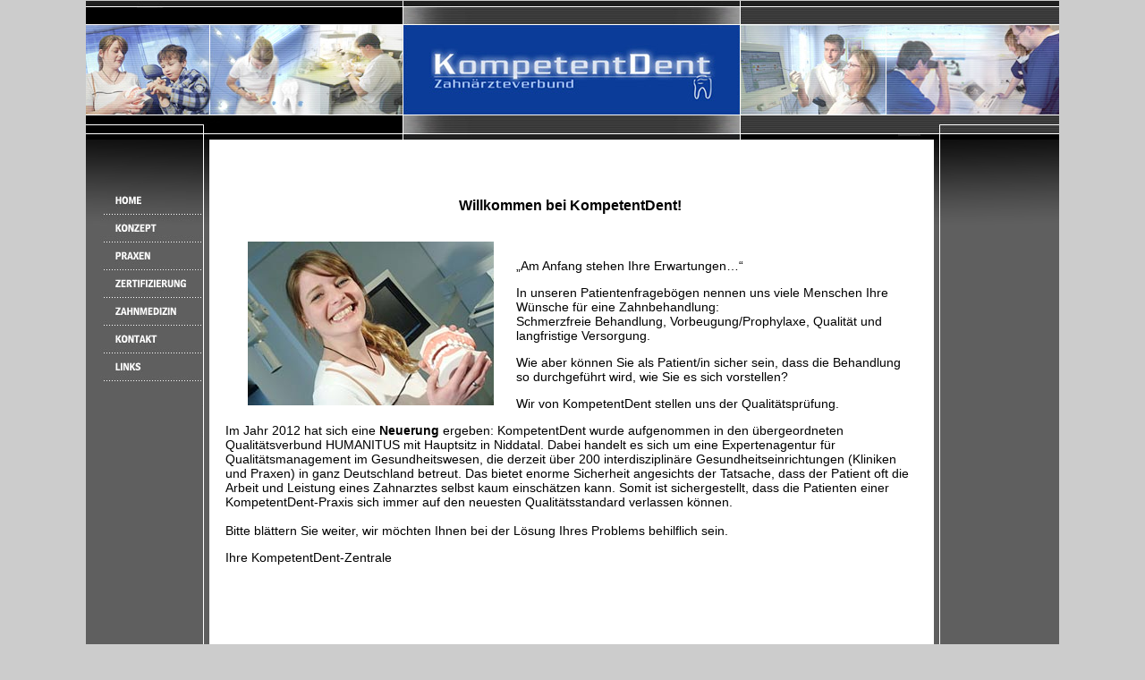

--- FILE ---
content_type: text/html
request_url: https://kompetentdent.de/
body_size: 2869
content:
<HTML>
<HEAD>
<TITLE>KompetentDent Home - www.kompetentdent.de</TITLE>

<META NAME="keywords" content="Zertifiziertes Qualitätsmanagement, Verein, Zahnarzt, Zahnarzpraxen, Zahnaufhellung, Zahnarztpraxis, Qualität, Ozontherapie, Akupunktur, Hygiene, Hygienemanagement, Praxismanagement, DIN ISO 9001:2008, Validierung, Patientenzufriedenheit, Arbeitsschutz, Arbeitsschutzmanagement, Matrixzertifizierung, internes Audit, externes Audit, Vernetzung, QM Manager, Rechtssicherheit, Kronen, Zahnschmerzen, Behandlung, Prophylaxe, Weiterbildung, Zusammenarbeit, Plomben, Qualitätssiegel, Zertifikat, QM, Zahnbehandlung, Zahnprophylaxe, Dr., Dr. med., Ästhethische Zahnmedizin, Bleaching, Zahnmedizin, Zahnimplantat, Zahngesundheit, Bleichen, UmweltZahnmedizin, Implantologie, Ästhetik, Parodontologie, Patient, Prophylaxe, Schnarchtherapie, Behandlungskonzept, Funktionsdiagnostik, Funktionsanalyse, Zahnärzteverbund, Arnsberg, Paderborn, KompetentDent-Praxen, NRW, Netzwerk, Umweltzahnmedizin,   Dental">
<META NAME="description" content="Willkommen bei KompetentDent!    In unseren Patientenfragebögen nennen uns viele Menschen Ihre Wünsche für eine Zahnbehandlung:  Schmerzfreie Behandlung, Vorbeugung/Prophylaxe, Qualität und langfristige Versorgung.    Wie aber können Sie als Patient/in sicher sein, dass die Behandlung so durchgeführt wird, wie Sie es sich vorstellen?    Wir von KompetentDent stellen uns mit unserem Qualitätsmanagement der Qualitätsprüfung.    Bitte blättern Sie weiter, wir möchten Ihnen bei der Lösung Ihres Problems behilflich sein.    Ihre KompetentDent-Zentrale">
<META NAME="Content-Language" content="de">
<META NAME="author" content="Oliver Kruppa">
<META NAME="ROBOTS" CONTENT="INDEX, FOLLOW">
<META NAME="revisit-after" CONTENT="20 days">
<META HTTP-EQUIV="Content-Type" CONTENT="text/html; charset=iso-8859-1">

<style type="text/css">
<!--
body {
	margin-top: 0px;
	background-color: #CCCCCC;
}
.Stil1 {
	font-family: Arial, Helvetica, sans-serif;
	font-size: 12px;
}
.Stil2 {font-family: Arial, Helvetica, sans-serif; font-size: 14px; }
.Stil3 {font-family: Arial, Helvetica, sans-serif; font-size: 16px; font-weight: bold; }
-->
</style>
<script type="text/JavaScript">
<!--
function MM_swapImgRestore() { //v3.0
  var i,x,a=document.MM_sr; for(i=0;a&&i<a.length&&(x=a[i])&&x.oSrc;i++) x.src=x.oSrc;
}

function MM_preloadImages() { //v3.0
  var d=document; if(d.images){ if(!d.MM_p) d.MM_p=new Array();
    var i,j=d.MM_p.length,a=MM_preloadImages.arguments; for(i=0; i<a.length; i++)
    if (a[i].indexOf("#")!=0){ d.MM_p[j]=new Image; d.MM_p[j++].src=a[i];}}
}

function MM_findObj(n, d) { //v4.01
  var p,i,x;  if(!d) d=document; if((p=n.indexOf("?"))>0&&parent.frames.length) {
    d=parent.frames[n.substring(p+1)].document; n=n.substring(0,p);}
  if(!(x=d[n])&&d.all) x=d.all[n]; for (i=0;!x&&i<d.forms.length;i++) x=d.forms[i][n];
  for(i=0;!x&&d.layers&&i<d.layers.length;i++) x=MM_findObj(n,d.layers[i].document);
  if(!x && d.getElementById) x=d.getElementById(n); return x;
}

function MM_swapImage() { //v3.0
  var i,j=0,x,a=MM_swapImage.arguments; document.MM_sr=new Array; for(i=0;i<(a.length-2);i+=3)
   if ((x=MM_findObj(a[i]))!=null){document.MM_sr[j++]=x; if(!x.oSrc) x.oSrc=x.src; x.src=a[i+2];}
}
//-->
</script>
</HEAD>
<BODY onLoad="MM_preloadImages('images/kompetentdent-seite_09.jpg','images/kompetentdent-seite_11.jpg','images/kompetentdent-seite_13.jpg','images/kompetentdent-seite_14.jpg','images/kompetentdent-seite_16.jpg','images/kompetentdent-seite_18.jpg','images/kompetentdent-seite_20.jpg')">
<!-- ImageReady Slices (kompetentdent-draft-final-header_ultimate_ohne-service_sliced.psd) -->
<TABLE WIDTH=1088 BORDER=0 align="center" CELLPADDING=0 CELLSPACING=0>
	<TR>
		<TD>
			<IMG SRC="images/spacer.gif" WIDTH=131 HEIGHT=1></TD>
		<TD>
			<IMG SRC="images/spacer.gif" WIDTH=1 HEIGHT=1></TD>
		<TD>
			<IMG SRC="images/spacer.gif" WIDTH=6 HEIGHT=1></TD>
		<TD>
			<IMG SRC="images/spacer.gif" WIDTH=18 HEIGHT=1></TD>
		<TD>
			<IMG SRC="images/spacer.gif" WIDTH=317 HEIGHT=1></TD>
		<TD>
			<IMG SRC="images/spacer.gif" WIDTH=139 HEIGHT=1></TD>
		<TD>
			<IMG SRC="images/spacer.gif" WIDTH=316 HEIGHT=1></TD>
		<TD>
			<IMG SRC="images/spacer.gif" WIDTH=20 HEIGHT=1></TD>
		<TD>
			<IMG SRC="images/spacer.gif" WIDTH=7 HEIGHT=1></TD>
		<TD>
			<IMG SRC="images/spacer.gif" WIDTH=133 HEIGHT=1></TD>
		<TD></TD>
	</TR>
	<TR>
		<TD COLSPAN=10>
			<IMG SRC="images/kompetentdent-seite_01.jpg" WIDTH=1088 HEIGHT=155></TD>
		<TD>
			<IMG SRC="images/spacer.gif" WIDTH=1 HEIGHT=155></TD>
	</TR>
	<TR>
		<TD COLSPAN=3 ROWSPAN=2>
			<IMG SRC="images/kompetentdent-seite_02.jpg" WIDTH=138 HEIGHT=53></TD>
		<TD COLSPAN=5>
			<IMG SRC="images/kompetentdent-seite_03.jpg" WIDTH=810 HEIGHT=9></TD>
		<TD ROWSPAN=19>
			<IMG SRC="images/kompetentdent-seite_04.jpg" WIDTH=7 HEIGHT=641></TD>
		<TD ROWSPAN=16>
			<IMG SRC="images/kompetentdent-seite_05.jpg" WIDTH=133 HEIGHT=587></TD>
		<TD>
			<IMG SRC="images/spacer.gif" WIDTH=1 HEIGHT=9></TD>
	</TR>
	<TR>
		<TD ROWSPAN=14>
			<IMG SRC="images/kompetentdent-seite_06.jpg" WIDTH=18 HEIGHT=572></TD>
		<TD COLSPAN=3 ROWSPAN=13 valign="top" bgcolor="#FFFFFF"><p class="Stil1">&nbsp;</p>
		  <p class="Stil1">&nbsp;</p>
		  <p align="center" class="Stil3">Willkommen bei  KompetentDent!</p>
		  <p align="center" class="Stil3"><img src="bilder/startbild.jpg" width="275" height="183" hspace="25" vspace="15" align="left"><br>
	      </p>
		  <p align="left" class="Stil2">&bdquo;Am Anfang stehen Ihre  Erwartungen&hellip;&ldquo;</p>
		  <p align="left" class="Stil2">In unseren  Patientenfrageb&ouml;gen nennen uns viele Menschen Ihre W&uuml;nsche f&uuml;r eine  Zahnbehandlung:<br>
		    Schmerzfreie Behandlung,  Vorbeugung/Prophylaxe, Qualit&auml;t und langfristige Versorgung.</p>
		  <p align="left" class="Stil2">Wie aber k&ouml;nnen Sie als  Patient/in sicher sein, dass die Behandlung so durchgef&uuml;hrt wird, wie Sie es  sich vorstellen?</p>
		  <p align="left" class="Stil2">Wir von KompetentDent stellen uns der  Qualit&auml;tspr&uuml;fung.</p>
		  <p align="left" class="Stil2">Im Jahr 2012 hat sich eine <strong>Neuerung</strong> ergeben: KompetentDent wurde aufgenommen in   den &uuml;bergeordneten Qualit&auml;tsverbund HUMANITUS mit Hauptsitz in Niddatal. Dabei   handelt es sich um eine Expertenagentur f&uuml;r Qualit&auml;tsmanagement im   Gesundheitswesen, die derzeit &uuml;ber 200 interdisziplin&auml;re   Gesundheitseinrichtungen (Kliniken und Praxen) in ganz Deutschland betreut. Das   bietet enorme Sicherheit angesichts der Tatsache, dass der Patient oft die   Arbeit und Leistung eines Zahnarztes selbst kaum einsch&auml;tzen kann. Somit ist   sichergestellt, dass die Patienten einer KompetentDent-Praxis sich immer auf den   neuesten Qualit&auml;tsstandard verlassen k&ouml;nnen.<BR>
		    <br>
	      Bitte bl&auml;ttern Sie weiter,  wir m&ouml;chten Ihnen bei der L&ouml;sung Ihres Problems behilflich sein.</p>
		  <div align="left"><span class="Stil2">Ihre  KompetentDent-Zentrale</span></div></TD>
		<TD ROWSPAN=14>
			<IMG SRC="images/kompetentdent-seite_08.jpg" WIDTH=20 HEIGHT=572></TD>
		<TD>
			<IMG SRC="images/spacer.gif" WIDTH=1 HEIGHT=44></TD>
	</TR>
	<TR>
		<TD><a href="index.html" onMouseOut="MM_swapImgRestore()" onMouseOver="MM_swapImage('home','','images/kompetentdent-seite_09.jpg',1)"><img src="images/home.jpg" alt="Home" name="home" width="131" height="30" border="0"></a></TD>
		<TD COLSPAN=2 ROWSPAN=11>
			<IMG SRC="images/kompetentdent-seite_10.jpg" WIDTH=7 HEIGHT=217></TD>
		<TD>
			<IMG SRC="images/spacer.gif" WIDTH=1 HEIGHT=30></TD>
	</TR>
	<TR>
		<TD><a href="seiten/kompetentdent-konzept.html" onMouseOut="MM_swapImgRestore()" onMouseOver="MM_swapImage('Konzept','','images/kompetentdent-seite_11.jpg',1)"><img src="images/konzept.jpg" alt="Konzept" name="Konzept" width="131" height="32" border="0"></a></TD>
		<TD>
			<IMG SRC="images/spacer.gif" WIDTH=1 HEIGHT=32></TD>
	</TR>
	<TR>
		<TD>
			<IMG SRC="images/kompetentdent-seite_12.jpg" WIDTH=131 HEIGHT=1></TD>
		<TD>
			<IMG SRC="images/spacer.gif" WIDTH=1 HEIGHT=1></TD>
	</TR>
	<TR>
		<TD><a href="seiten/kompetentdent-praxen.html" onMouseOut="MM_swapImgRestore()" onMouseOver="MM_swapImage('Praxen','','images/kompetentdent-seite_13.jpg',1)"><img src="images/praxen.jpg" alt="Praxen" name="Praxen" width="131" height="30" border="0"></a></TD>
		<TD>
			<IMG SRC="images/spacer.gif" WIDTH=1 HEIGHT=30></TD>
	</TR>
	<TR>
		<TD><a href="seiten/kompetentdent-zertifizierung.html" onMouseOut="MM_swapImgRestore()" onMouseOver="MM_swapImage('zertifizierung','','images/kompetentdent-seite_14.jpg',1)"><img src="images/zertifizierung.jpg" alt="Zertifizierung" name="zertifizierung" width="131" height="31" border="0"></a></TD>
		<TD>
			<IMG SRC="images/spacer.gif" WIDTH=1 HEIGHT=31></TD>
	</TR>
	<TR>
		<TD>
			<IMG SRC="images/kompetentdent-seite_15.jpg" WIDTH=131 HEIGHT=1></TD>
		<TD>
			<IMG SRC="images/spacer.gif" WIDTH=1 HEIGHT=1></TD>
	</TR>
	<TR>
		<TD><a href="seiten/kompetentdent-zahnmedizin.html" onMouseOut="MM_swapImgRestore()" onMouseOver="MM_swapImage('zahmedizin','','images/kompetentdent-seite_16.jpg',1)"><img src="images/zahnmedizin.jpg" alt="Zahmedizin" name="zahmedizin" width="131" height="30" border="0"></a></TD>
		<TD>
			<IMG SRC="images/spacer.gif" WIDTH=1 HEIGHT=30></TD>
	</TR>
	<TR>
		<TD>
			<IMG SRC="images/kompetentdent-seite_17.jpg" WIDTH=131 HEIGHT=1></TD>
		<TD>
			<IMG SRC="images/spacer.gif" WIDTH=1 HEIGHT=1></TD>
	</TR>
	<TR>
		<TD><a href="seiten/kompetentdent-kontakt.html" onMouseOut="MM_swapImgRestore()" onMouseOver="MM_swapImage('kontakt','','images/kompetentdent-seite_18.jpg',1)"><img src="images/kontakt.jpg" alt="Kontakt" name="kontakt" width="131" height="30" border="0"></a></TD>
		<TD>
			<IMG SRC="images/spacer.gif" WIDTH=1 HEIGHT=30></TD>
	</TR>
	<TR>
		<TD>
			<IMG SRC="images/kompetentdent-seite_19.jpg" WIDTH=131 HEIGHT=1></TD>
		<TD>
			<IMG SRC="images/spacer.gif" WIDTH=1 HEIGHT=1></TD>
	</TR>
	<TR>
		<TD><a href="seiten/kompetentdent-links.html" onMouseOut="MM_swapImgRestore()" onMouseOver="MM_swapImage('links','','images/kompetentdent-seite_20.jpg',1)"><img src="images/links.jpg" alt="Links" name="links" width="131" height="30" border="0"></a></TD>
		<TD>
			<IMG SRC="images/spacer.gif" WIDTH=1 HEIGHT=30></TD>
	</TR>
	<TR>
		<TD COLSPAN=2 ROWSPAN=3>
			<IMG SRC="images/kompetentdent-seite_21.jpg" WIDTH=132 HEIGHT=317></TD>
		<TD ROWSPAN=6>
			<IMG SRC="images/kompetentdent-seite_22.jpg" WIDTH=6 HEIGHT=371></TD>
		<TD>
			<IMG SRC="images/spacer.gif" WIDTH=1 HEIGHT=302></TD>
	</TR>
	<TR>
		<TD COLSPAN=3>
			<IMG SRC="images/kompetentdent-seite_23.jpg" WIDTH=772 HEIGHT=9></TD>
		<TD>
			<IMG SRC="images/spacer.gif" WIDTH=1 HEIGHT=9></TD>
	</TR>
	<TR>
		<TD COLSPAN=5 ROWSPAN=2>
			<IMG SRC="images/kompetentdent-seite_24.jpg" WIDTH=810 HEIGHT=12></TD>
		<TD>
			<IMG SRC="images/spacer.gif" WIDTH=1 HEIGHT=6></TD>
	</TR>
	<TR>
		<TD ROWSPAN=3>
			<IMG SRC="images/kompetentdent-seite_25.jpg" WIDTH=131 HEIGHT=54></TD>
		<TD ROWSPAN=3>
			<IMG SRC="images/kompetentdent-seite_26.jpg" WIDTH=1 HEIGHT=54></TD>
		<TD ROWSPAN=3>
			<IMG SRC="images/kompetentdent-seite_27.jpg" WIDTH=133 HEIGHT=54></TD>
		<TD>
			<IMG SRC="images/spacer.gif" WIDTH=1 HEIGHT=6></TD>
	</TR>
	<TR>
		<TD COLSPAN=2 bgcolor="#FFFFFF">&nbsp;</TD>
		<TD>
			<a href="seiten/impressum.html"><IMG SRC="images/kompetentdent-seite_29.jpg" WIDTH=139 HEIGHT=43 border="0"></a></TD>
		<TD COLSPAN=2 bgcolor="#FFFFFF">&nbsp;</TD>
		<TD>
			<IMG SRC="images/spacer.gif" WIDTH=1 HEIGHT=43></TD>
	</TR>
	<TR>
		<TD COLSPAN=5>
			<IMG SRC="images/kompetentdent-seite_31.jpg" WIDTH=810 HEIGHT=5></TD>
		<TD>
			<IMG SRC="images/spacer.gif" WIDTH=1 HEIGHT=5></TD>
	</TR>
</TABLE>
<!-- End ImageReady Slices -->
</BODY>
</HTML>